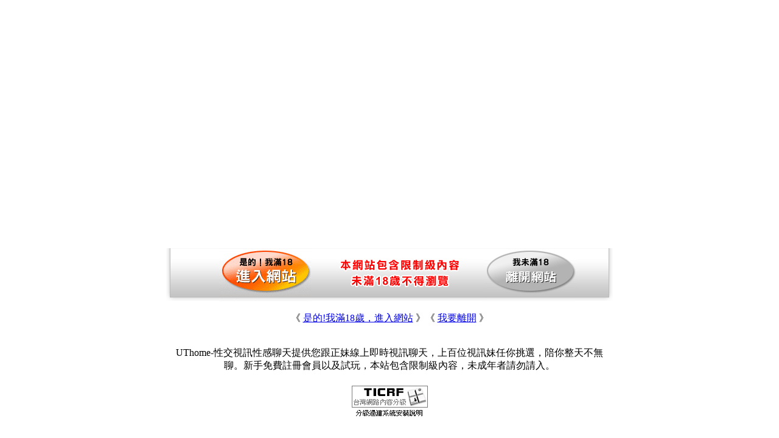

--- FILE ---
content_type: text/html; charset=utf-8
request_url: http://mm.uthome-273.com/
body_size: 3966
content:
<!DOCTYPE html PUBLIC "-//W3C//DTD XHTML 1.0 Transitional//EN" "http://www.w3.org/TR/xhtml1/DTD/xhtml1-transitional.dtd"><html lang="zh-Hant-TW"><head><meta http-equiv="Content-Type" content="text/html; charset=utf-8" /><meta http-equiv="PICS-Label" content='(PICS-1.1 "http://www.ticrf.org.tw/chinese/html/06-rating-v11.htm" l gen true for "http://mm.uthome-273.com" r (s 3 l 3 v 3 o 0))'><title>UThome-寶貝視訊情色聊天室</title><meta name="keywords" content="" ><meta name="description" content="UThome-人妻視訊人妻聊天提供您跟正妹線上即時視訊聊天，上百位視訊妹任你挑選，陪你整天不無聊。新手免費註冊會員以及試玩，本站包含限制級內容，未成年者請勿請入。" ><script src="/templates/uthome/js/AC_RunActiveContent.js" type="text/javascript"></script><STYLE type=text/css>BODY {	MARGIN: 0px;} .intro{ text-align:center;} .ads{ text-align:center}</STYLE></HEAD><BODY onunload="if(document.all) window.external.AddFavorite('http://meme888.com/?FID=272739',window.document.title)" leftMargin=0 topMargin=0 marginheight="0" marginwidth="0"><TABLE border=0 cellSpacing=0 cellPadding=0 width=734 align=center height="100%">  <TBODY>    <TR>      <TD height="10%"></TD>    </TR>    <TR>      <TD><script type="text/javascript">AC_FL_RunContent( 'codebase','http://download.macromedia.com/pub/shockwave/cabs/flash/swflash.cab#version=6,0,29,0','width','734','height','408','src','/templates/uthome/images/index','quality','high','pluginspage','http://www.macromedia.com/go/getflashplayer','scale','exactfit','movie','/templates/uthome/images/index' ); //end AC code</script>        <noscript>        <OBJECT       codeBase="http://download.macromedia.com/pub/shockwave/cabs/flash/swflash.cab#version=6,0,29,0"       classid=clsid:D27CDB6E-AE6D-11cf-96B8-444553540000 width=734 height=408>          <PARAM NAME="movie" VALUE="/templates/uthome/images/index.swf">          <PARAM NAME="quality" VALUE="high">          <PARAM NAME="SCALE" VALUE="exactfit">          <embed src='/templates/uthome/images/index.swf' width='734' height='408'       quality='high' pluginspage='http://www.macromedia.com/go/getflashplayer'       type='application/x-shockwave-flash' scale='exactfit'></embed>        </OBJECT>        </noscript></TD>    </TR>    <TR>      <TD background=""><TABLE border=0 cellSpacing=0 cellPadding=0 width="100%">          <TBODY>            <TR>              <TD align=middle><IMG border=0 src="/templates/uthome/images/index_bar_1.gif"></TD>              <TD align=middle><A href="main.htm"><IMG border=0 src="/templates/uthome/images/index_bar_2.gif"></A></TD>              <TD align=middle><IMG border=0 src="/templates/uthome/images/index_bar_3.gif"></TD>              <TD align=middle><A href="http://bing.com"><IMG border=0 src="/templates/uthome/images/index_bar_4.gif"></A></TD>              <TD align=middle><IMG border=0         src="/templates/uthome/images/index_bar_5.gif"></TD>            </TR>          </TBODY>        </TABLE></TD>    </TR>    <TR>      <TD height="90%" vAlign=top align=right><BR>        <CENTER>          <FONT size=3>《 <A       href="main.htm">是的!我滿18歲，進入網站</A> 》《 <A       href="http://bing.com">我要離開</A> 》</FONT><BR>          <BR>        </CENTER><div align="center"><div class="S" style="padding:2px;"><center><p>UThome-性交視訊性感聊天提供您跟正妹線上即時視訊聊天，上百位視訊妹任你挑選，陪你整天不無聊。新手免費註冊會員以及試玩，本站包含限制級內容，未成年者請勿請入。</p></center></div><div class="S" style="padding:2px;"></div></div></TD>    </TR>    <TR>      <TD height="90%" vAlign=top align=right><div align="center"><A       href="http://www.ticrf.org.tw/chinese/rating-installation.htm"       target=_blank><IMG border=0   src="/templates/uthome/images/index_ticrf.gif"></A></div></TD>    </TR>  </TBODY></TABLE></BODY></HTML>